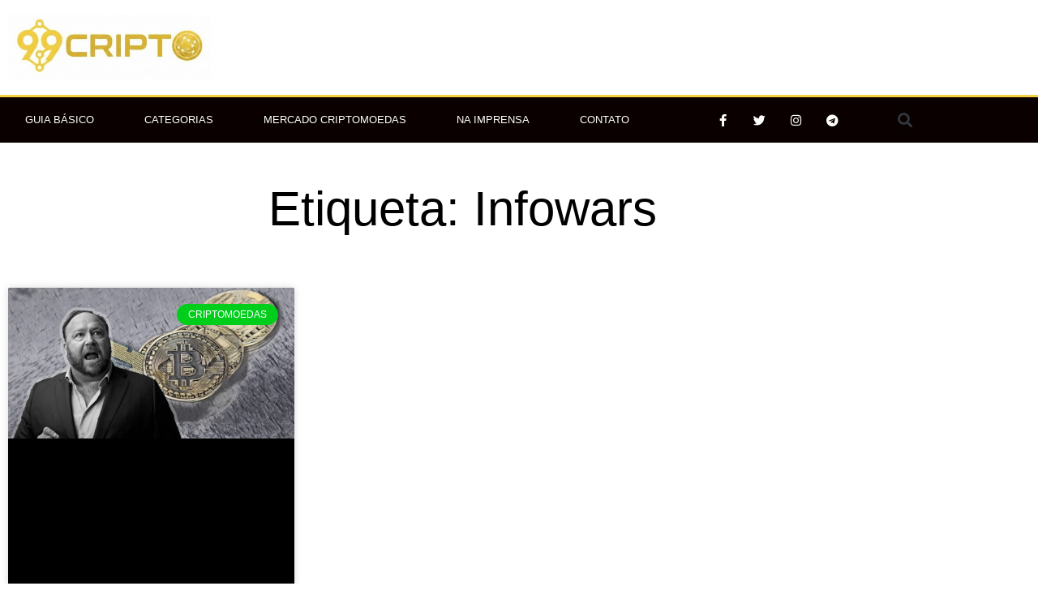

--- FILE ---
content_type: text/html; charset=UTF-8
request_url: https://99cripto.com.br/tags/infowars/
body_size: 15680
content:
<!DOCTYPE html><html lang="pt-BR"><head><script data-no-optimize="1" type="d6de86df0b6cdc6d940f3d69-text/javascript">var litespeed_docref=sessionStorage.getItem("litespeed_docref");litespeed_docref&&(Object.defineProperty(document,"referrer",{get:function(){return litespeed_docref}}),sessionStorage.removeItem("litespeed_docref"));</script> <meta charset="UTF-8"><meta name="viewport" content="width=device-width, initial-scale=1"><link rel="profile" href="https://gmpg.org/xfn/11"><meta name='robots' content='index, follow, max-image-preview:large, max-snippet:-1, max-video-preview:-1' /><title>Infowars - 99Cripto</title><link rel="canonical" href="https://99cripto.com.br/tags/infowars/" /><meta property="og:locale" content="pt_BR" /><meta property="og:type" content="article" /><meta property="og:title" content="Infowars - 99Cripto" /><meta property="og:url" content="https://99cripto.com.br/tags/infowars/" /><meta property="og:site_name" content="99Cripto" /><meta name="twitter:card" content="summary_large_image" /><meta name="twitter:site" content="@99cripto" /> <script type="application/ld+json" class="yoast-schema-graph">{"@context":"https://schema.org","@graph":[{"@type":"CollectionPage","@id":"https://99cripto.com.br/tags/infowars/","url":"https://99cripto.com.br/tags/infowars/","name":"Infowars - 99Cripto","isPartOf":{"@id":"https://99cripto.com.br/#website"},"primaryImageOfPage":{"@id":"https://99cripto.com.br/tags/infowars/#primaryimage"},"image":{"@id":"https://99cripto.com.br/tags/infowars/#primaryimage"},"thumbnailUrl":"https://99cripto.com.br/wp-content/uploads/2021/03/alex10k_tit.jpg","breadcrumb":{"@id":"https://99cripto.com.br/tags/infowars/#breadcrumb"},"inLanguage":"pt-BR"},{"@type":"ImageObject","inLanguage":"pt-BR","@id":"https://99cripto.com.br/tags/infowars/#primaryimage","url":"https://99cripto.com.br/wp-content/uploads/2021/03/alex10k_tit.jpg","contentUrl":"https://99cripto.com.br/wp-content/uploads/2021/03/alex10k_tit.jpg","width":1024,"height":538,"caption":"Fundador da Infowars diz que perdeu um laptop com 10.000 Bitcoins"},{"@type":"BreadcrumbList","@id":"https://99cripto.com.br/tags/infowars/#breadcrumb","itemListElement":[{"@type":"ListItem","position":1,"name":"Início","item":"https://99cripto.com.br/"},{"@type":"ListItem","position":2,"name":"Infowars"}]},{"@type":"WebSite","@id":"https://99cripto.com.br/#website","url":"https://99cripto.com.br/","name":"99Cripto","description":"Portal de Notícias sobre Bitcoin, Criptomoedas e Blockchain","publisher":{"@id":"https://99cripto.com.br/#organization"},"potentialAction":[{"@type":"SearchAction","target":{"@type":"EntryPoint","urlTemplate":"https://99cripto.com.br/?s={search_term_string}"},"query-input":{"@type":"PropertyValueSpecification","valueRequired":true,"valueName":"search_term_string"}}],"inLanguage":"pt-BR"},{"@type":"Organization","@id":"https://99cripto.com.br/#organization","name":"99 Cripto","url":"https://99cripto.com.br/","logo":{"@type":"ImageObject","inLanguage":"pt-BR","@id":"https://99cripto.com.br/#/schema/logo/image/","url":"https://99cripto.com.br/wp-content/uploads/2018/01/Logo-Horizontal.png","contentUrl":"https://99cripto.com.br/wp-content/uploads/2018/01/Logo-Horizontal.png","width":1250,"height":1250,"caption":"99 Cripto"},"image":{"@id":"https://99cripto.com.br/#/schema/logo/image/"},"sameAs":["https://fb.me/99cripto","https://x.com/99cripto","https://instagram.com/99cripto","https://www.linkedin.com/company/99cripto/"]}]}</script> <link rel='dns-prefetch' href='//fonts.googleapis.com' /><link rel="alternate" type="application/rss+xml" title="Feed para 99Cripto &raquo;" href="https://99cripto.com.br/feed/" /><link rel="alternate" type="application/rss+xml" title="Feed de comentários para 99Cripto &raquo;" href="https://99cripto.com.br/comments/feed/" /><link rel="alternate" type="application/rss+xml" title="Feed de tag para 99Cripto &raquo; Infowars" href="https://99cripto.com.br/tags/infowars/feed/" /><link data-optimized="2" rel="stylesheet" href="https://99cripto.com.br/wp-content/litespeed/css/95e511c683c02f31d2a40a4a1006454f.css?ver=c402f" /> <script type="litespeed/javascript" data-src="https://99cripto.com.br/wp-includes/js/jquery/jquery.min.js?ver=3.7.1" id="jquery-core-js"></script> <link rel="https://api.w.org/" href="https://99cripto.com.br/wp-json/" /><link rel="alternate" title="JSON" type="application/json" href="https://99cripto.com.br/wp-json/wp/v2/tags/8664" /><link rel="EditURI" type="application/rsd+xml" title="RSD" href="https://99cripto.com.br/xmlrpc.php?rsd" /><meta name="generator" content="WordPress 6.9" /><meta name="generator" content="Elementor 3.34.1; features: additional_custom_breakpoints; settings: css_print_method-external, google_font-enabled, font_display-auto"><meta name="abstract" content="Notícias sobre Bitcoin, Criptomoedas e Blockchain"><meta name="author" content="SSX Digital"><meta name="classification" content="Análises de Preços, Bitcoin, Bitcoin, Bitcoin Cash, Bitcoin Cash, Blockchain, Cardano, Criptomoedas, Cursos e Palestras, Dash, Dogecoin, Educação, EOS, Ethereum, Ethereum, Ethereum Classic, ICOs e Investimentos, Imprensa, Informação, Litecoin, Mineração, Monero, Notícias, Ripple, Ripple, Segurança, Série: As grandes Aplicações da Blockchain, Série: As Principais Criptomoedas, Série: Iniciando no Mundo das Criptomoedas, Séries, Tron, Verge, Waves"><meta name="google-site-verification" content="U9SowG2BGIwzZ_lCc93bDOe7GUe7UvsuF7-mH1Ot3mI" /><meta name="copyright" content="Copyright 99Cripto - All rights Reserved."><meta name="designer" content="tagDiv"><meta name="distribution" content="Global"><meta name="language" content="pt-BR"><meta name="publisher" content="99Cripto"><meta name="rating" content="General"><meta name="resource-type" content="Document"><meta name="revisit-after" content="3"><meta name="subject" content="Análises de Preços, Bitcoin, Bitcoin, Bitcoin Cash, Bitcoin Cash, Blockchain, Cardano, Criptomoedas, Cursos e Palestras, Dash, Dogecoin, Educação, EOS, Ethereum, Ethereum, Ethereum Classic, ICOs e Investimentos, Imprensa, Informação, Litecoin, Mineração, Monero, Notícias, Ripple, Ripple, Segurança, Série: As grandes Aplicações da Blockchain, Série: As Principais Criptomoedas, Série: Iniciando no Mundo das Criptomoedas, Séries, Tron, Verge, Waves"><meta name="robots" content="index,follow"><meta name="coinzilla" content="ed57cdc3e5d3381e1784f226ef41446d" />
 <script type="litespeed/javascript" data-src="https://www.googletagmanager.com/gtag/js?id=UA-113487665-1"></script> <script type="litespeed/javascript">window.dataLayer=window.dataLayer||[];function gtag(){dataLayer.push(arguments)}
gtag('js',new Date());gtag('config','UA-113487665-1')</script> <script data-ad-client="ca-pub-5456132497093968" type="litespeed/javascript" data-src="https://pagead2.googlesyndication.com/pagead/js/adsbygoogle.js"></script> <link rel="icon" href="https://99cripto.com.br/wp-content/uploads/2026/01/cropped-icon2026-32x32.png" sizes="32x32" /><link rel="icon" href="https://99cripto.com.br/wp-content/uploads/2026/01/cropped-icon2026-192x192.png" sizes="192x192" /><link rel="apple-touch-icon" href="https://99cripto.com.br/wp-content/uploads/2026/01/cropped-icon2026-180x180.png" /><meta name="msapplication-TileImage" content="https://99cripto.com.br/wp-content/uploads/2026/01/cropped-icon2026-270x270.png" /></head><body itemtype='https://schema.org/Blog' itemscope='itemscope' class="archive tag tag-infowars tag-8664 wp-custom-logo wp-embed-responsive wp-theme-astra wp-child-theme-astra-child ast-desktop ast-page-builder-template ast-no-sidebar astra-4.12.0 ast-header-custom-item-inside group-blog ast-inherit-site-logo-transparent elementor-page-10378 elementor-default elementor-template-full-width elementor-kit-10441"><div class="sevioads"
style="
position: fixed;
width: 300px;
top: 90px;
right: 15px;
z-index: 999999999;
height: 80px;"
data-zone="c5c1200f-0771-45a9-afcb-c51a8e6c213f"></div><a
class="skip-link screen-reader-text"
href="#content">
Ir para o conteúdo</a><div
class="hfeed site" id="page"><header data-elementor-type="header" data-elementor-id="10345" class="elementor elementor-10345 elementor-location-header" data-elementor-post-type="elementor_library"><section class="elementor-section elementor-top-section elementor-element elementor-element-d4cde83 elementor-section-content-middle elementor-section-boxed elementor-section-height-default elementor-section-height-default" data-id="d4cde83" data-element_type="section"><div class="elementor-container elementor-column-gap-default"><div class="elementor-column elementor-col-33 elementor-top-column elementor-element elementor-element-1ce139a" data-id="1ce139a" data-element_type="column"><div class="elementor-widget-wrap elementor-element-populated"><div class="elementor-element elementor-element-17de2f9 elementor-widget elementor-widget-theme-site-logo elementor-widget-image" data-id="17de2f9" data-element_type="widget" data-widget_type="theme-site-logo.default"><div class="elementor-widget-container">
<a href="https://99cripto.com.br">
<img data-lazyloaded="1" src="[data-uri]" fetchpriority="high" width="918" height="306" data-src="https://99cripto.com.br/wp-content/uploads/2026/01/cropped-logo2026.jpg" class="attachment-full size-full wp-image-36685" alt="" data-srcset="https://99cripto.com.br/wp-content/uploads/2026/01/cropped-logo2026.jpg 918w, https://99cripto.com.br/wp-content/uploads/2026/01/cropped-logo2026-300x100.jpg 300w, https://99cripto.com.br/wp-content/uploads/2026/01/cropped-logo2026-150x50.jpg 150w, https://99cripto.com.br/wp-content/uploads/2026/01/cropped-logo2026-768x256.jpg 768w" data-sizes="(max-width: 918px) 100vw, 918px" />				</a></div></div></div></div><div class="elementor-column elementor-col-66 elementor-top-column elementor-element elementor-element-c3095c1" data-id="c3095c1" data-element_type="column"><div class="elementor-widget-wrap elementor-element-populated"><div class="elementor-element elementor-element-fcb46c6 elementor-widget elementor-widget-html" data-id="fcb46c6" data-element_type="widget" data-widget_type="html.default"><div class="elementor-widget-container"><div id="wrapper-sevio-5b977872-1b91-4606-9607-12e5f4de7676" style="display: inline-block;"><div class="sevioads" data-zone="5b977872-1b91-4606-9607-12e5f4de7676"></div></div></div></div></div></div></div></section><nav class="elementor-section elementor-top-section elementor-element elementor-element-5fbc9c92 elementor-section-content-middle elementor-section-boxed elementor-section-height-default elementor-section-height-default" data-id="5fbc9c92" data-element_type="section" data-settings="{&quot;background_background&quot;:&quot;classic&quot;}"><div class="elementor-container elementor-column-gap-no"><div class="elementor-column elementor-col-33 elementor-top-column elementor-element elementor-element-7f54f2a1" data-id="7f54f2a1" data-element_type="column"><div class="elementor-widget-wrap elementor-element-populated"><div class="elementor-element elementor-element-16850755 elementor-nav-menu--stretch elementor-nav-menu--dropdown-tablet elementor-nav-menu__text-align-aside elementor-nav-menu--toggle elementor-nav-menu--burger elementor-widget elementor-widget-nav-menu" data-id="16850755" data-element_type="widget" data-settings="{&quot;full_width&quot;:&quot;stretch&quot;,&quot;submenu_icon&quot;:{&quot;value&quot;:&quot;&lt;i class=\&quot;fas fa-chevron-down\&quot; aria-hidden=\&quot;true\&quot;&gt;&lt;\/i&gt;&quot;,&quot;library&quot;:&quot;fa-solid&quot;},&quot;layout&quot;:&quot;horizontal&quot;,&quot;toggle&quot;:&quot;burger&quot;}" data-widget_type="nav-menu.default"><div class="elementor-widget-container"><nav aria-label="Menu" class="elementor-nav-menu--main elementor-nav-menu__container elementor-nav-menu--layout-horizontal e--pointer-background e--animation-fade"><ul id="menu-1-16850755" class="elementor-nav-menu"><li class="menu-item menu-item-type-custom menu-item-object-custom menu-item-has-children menu-item-355"><a aria-expanded="false" href="#" class="elementor-item elementor-item-anchor menu-link">Guia Básico</a><ul class="sub-menu elementor-nav-menu--dropdown"><li class="menu-item menu-item-type-post_type menu-item-object-post menu-item-has-children menu-item-2559"><a aria-expanded="false" href="https://99cripto.com.br/o-que-e-bitcoin/" class="elementor-sub-item menu-link">Bitcoin</a><ul class="sub-menu elementor-nav-menu--dropdown"><li class="menu-item menu-item-type-post_type menu-item-object-post menu-item-2572"><a href="https://99cripto.com.br/o-que-e-bitcoin/" class="elementor-sub-item menu-link">O que é Bitcoin?</a></li><li class="menu-item menu-item-type-custom menu-item-object-custom menu-item-14502"><a href="https://99cripto.com.br/como-comprar-bitcoins/" class="elementor-sub-item menu-link">Como Comprar Bitcoin</a></li><li class="menu-item menu-item-type-post_type menu-item-object-post menu-item-2610"><a href="https://99cripto.com.br/o-que-e-exchange/" class="elementor-sub-item menu-link">O que é Exchange?</a></li><li class="menu-item menu-item-type-post_type menu-item-object-post menu-item-2574"><a href="https://99cripto.com.br/o-que-e-wallet-o-que-e-carteira/" class="elementor-sub-item menu-link">O que é Wallet?</a></li><li class="menu-item menu-item-type-custom menu-item-object-custom menu-item-14202"><a href="https://99cripto.com.br/como-investir-em-bitcoins/" class="elementor-sub-item menu-link">Como Investir em Bitcoin</a></li><li class="menu-item menu-item-type-custom menu-item-object-custom menu-item-14672"><a href="https://99cripto.com.br/como-minerar-bitcoins/" class="elementor-sub-item menu-link">Como Minerar Bitcoins</a></li><li class="menu-item menu-item-type-post_type menu-item-object-post menu-item-2608"><a href="https://99cripto.com.br/o-que-e-arbitragem-de-bitcoin/" class="elementor-sub-item menu-link">O que é Arbitragem de Bitcoin?</a></li><li class="menu-item menu-item-type-post_type menu-item-object-post menu-item-2567"><a href="https://99cripto.com.br/o-que-e-bitcoin-cash-bch/" class="elementor-sub-item menu-link">O que é BITCOIN CASH (BCH)?</a></li><li class="menu-item menu-item-type-post_type menu-item-object-post menu-item-2609"><a href="https://99cripto.com.br/dicas-de-seguranca-para-acesso-as-exchanges/" class="elementor-sub-item menu-link">Dicas de segurança para acesso as Exchanges</a></li><li class="menu-item menu-item-type-post_type menu-item-object-post menu-item-2581"><a href="https://99cripto.com.br/senador-publica-artigo-sobre-o-futuro-do-bitcoin/" class="elementor-sub-item menu-link">Discussões políticas sobre o futuro do BITCOIN no Brasil</a></li><li class="menu-item menu-item-type-post_type menu-item-object-post menu-item-2578"><a href="https://99cripto.com.br/como-declarar-bitcoin-e-criptoativos-no-imposto-de-renda/" class="elementor-sub-item menu-link">Como declarar Bitcoin no Imposto de Renda?</a></li></ul></li><li class="menu-item menu-item-type-post_type menu-item-object-post menu-item-has-children menu-item-2557"><a aria-expanded="false" href="https://99cripto.com.br/o-que-e-altcoins/" class="elementor-sub-item menu-link">Criptomoedas</a><ul class="sub-menu elementor-nav-menu--dropdown"><li class="menu-item menu-item-type-post_type menu-item-object-post menu-item-2611"><a href="https://99cripto.com.br/o-que-e-criptomoeda/" class="elementor-sub-item menu-link">O que são Criptomoedas?</a></li><li class="menu-item menu-item-type-post_type menu-item-object-post menu-item-2570"><a href="https://99cripto.com.br/o-que-e-altcoins/" class="elementor-sub-item menu-link">O que é Altcoins?</a></li><li class="menu-item menu-item-type-post_type menu-item-object-post menu-item-2569"><a href="https://99cripto.com.br/o-que-e-ethereum-eth/" class="elementor-sub-item menu-link">O que é ETHEREUM (ETH)?</a></li><li class="menu-item menu-item-type-post_type menu-item-object-post menu-item-2565"><a href="https://99cripto.com.br/o-que-e-litecoin-ltc/" class="elementor-sub-item menu-link">O que é LITECOIN (LTC)?</a></li><li class="menu-item menu-item-type-post_type menu-item-object-post menu-item-2568"><a href="https://99cripto.com.br/o-que-e-ripple-xrp/" class="elementor-sub-item menu-link">O que é RIPPLE (XRP)?</a></li><li class="menu-item menu-item-type-post_type menu-item-object-post menu-item-2562"><a href="https://99cripto.com.br/o-que-e-monero-xmr/" class="elementor-sub-item menu-link">O que é MONERO (XMR)?</a></li><li class="menu-item menu-item-type-post_type menu-item-object-post menu-item-2563"><a href="https://99cripto.com.br/o-que-e-eos-eos/" class="elementor-sub-item menu-link">O que é EOS (EOS)?</a></li><li class="menu-item menu-item-type-post_type menu-item-object-post menu-item-2564"><a href="https://99cripto.com.br/o-que-e-nem-xem/" class="elementor-sub-item menu-link">O que é NEM (XEM)?</a></li><li class="menu-item menu-item-type-post_type menu-item-object-post menu-item-2566"><a href="https://99cripto.com.br/o-que-e-cardano-ada/" class="elementor-sub-item menu-link">O que é CARDANO (ADA)?</a></li><li class="menu-item menu-item-type-post_type menu-item-object-post menu-item-2607"><a href="https://99cripto.com.br/o-que-e-steem-steem/" class="elementor-sub-item menu-link">O que é Steem (STEEM)?</a></li><li class="menu-item menu-item-type-post_type menu-item-object-post menu-item-2580"><a href="https://99cripto.com.br/guia-pratico-de-como-abrir-uma-conta-na-binance/" class="elementor-sub-item menu-link">Guia prático de como abrir uma conta na BINANCE</a></li></ul></li><li class="menu-item menu-item-type-post_type menu-item-object-post menu-item-has-children menu-item-2558"><a aria-expanded="false" href="https://99cripto.com.br/o-que-e-mineracao/" class="elementor-sub-item menu-link">Mineração</a><ul class="sub-menu elementor-nav-menu--dropdown"><li class="menu-item menu-item-type-post_type menu-item-object-post menu-item-2571"><a href="https://99cripto.com.br/o-que-e-mineracao/" class="elementor-sub-item menu-link">O que é mineração?</a></li><li class="menu-item menu-item-type-custom menu-item-object-custom menu-item-14671"><a href="https://99cripto.com.br/como-minerar-bitcoins/" class="elementor-sub-item menu-link">Como Minerar Bitcoins</a></li><li class="menu-item menu-item-type-post_type menu-item-object-post menu-item-2576"><a href="https://99cripto.com.br/quanto-custa-para-minerar-um-unico-bitcoin-no-seu-pais/" class="elementor-sub-item menu-link">Qual o custo para minerar 1 BTC?</a></li><li class="menu-item menu-item-type-custom menu-item-object-custom menu-item-14711"><a href="https://99cripto.com.br/melhores-maquinas-para-minerar-bitcoins/" class="elementor-sub-item menu-link">Melhores Máquinas para Minerar Bitcoins</a></li><li class="menu-item menu-item-type-post_type menu-item-object-post menu-item-2577"><a href="https://99cripto.com.br/antminer-x3-a-asic-que-tem-a-potencia-de-319-rx-580/" class="elementor-sub-item menu-link">Placas de Mineração</a></li></ul></li><li class="menu-item menu-item-type-post_type menu-item-object-post menu-item-has-children menu-item-2582"><a aria-expanded="false" href="https://99cripto.com.br/o-que-e-blockchain/" class="elementor-sub-item menu-link">Blockchain</a><ul class="sub-menu elementor-nav-menu--dropdown"><li class="menu-item menu-item-type-custom menu-item-object-custom menu-item-11464"><a href="https://99cripto.com.br/explicando-blockchain-com-desenhos/" class="elementor-sub-item menu-link">O que é Blockchain?</a></li><li class="menu-item menu-item-type-taxonomy menu-item-object-category menu-item-2993"><a href="https://99cripto.com.br/categoria/series/serie-as-grandes-aplicacoes-da-blockchain/" class="elementor-sub-item menu-link">Série: As grandes Aplicações da Blockchain</a></li><li class="menu-item menu-item-type-post_type menu-item-object-post menu-item-2585"><a href="https://99cripto.com.br/o-poder-da-blockchain-3-o-potencial-da-inovacao/" class="elementor-sub-item menu-link">O Poder da Blockchain #1: O potencial da inovação</a></li><li class="menu-item menu-item-type-post_type menu-item-object-post menu-item-2584"><a href="https://99cripto.com.br/o-poder-da-blockchain-4-transformando-o-setor-da-saude/" class="elementor-sub-item menu-link">O Poder da Blockchain #4: Transformando o setor da Saúde</a></li><li class="menu-item menu-item-type-post_type menu-item-object-post menu-item-2586"><a href="https://99cripto.com.br/mercado-de-marketing-e-publicidade-cresce-com-ajuda-da-blockchain/" class="elementor-sub-item menu-link">O Poder da Blockchain #3: Mercado de Marketing e Publicidade</a></li><li class="menu-item menu-item-type-post_type menu-item-object-post menu-item-2587"><a href="https://99cripto.com.br/blockchain-promete-abalar-o-setor-imobiliario/" class="elementor-sub-item menu-link">O Poder da Blockchain #4: Setor Imobiliário</a></li><li class="menu-item menu-item-type-post_type menu-item-object-post menu-item-2588"><a href="https://99cripto.com.br/nova-conquista-para-a-blockchain-primeiro-emprestimo-de-titulos-entre-bancos-realizado-com-sucesso/" class="elementor-sub-item menu-link">O Poder da Blockchain #5: Empréstimo de títulos entre Bancos</a></li><li class="menu-item menu-item-type-post_type menu-item-object-post menu-item-2589"><a href="https://99cripto.com.br/identificacao-privacidade-baseada-no-blockchain/" class="elementor-sub-item menu-link">O Poder da Blockchain #6: Identificação e Privacidade</a></li><li class="menu-item menu-item-type-post_type menu-item-object-post menu-item-2590"><a href="https://99cripto.com.br/google-esta-apostando-alto-na-blockchain-e-ja-e-um-dos-principais-usuarios-da-tecnologia/" class="elementor-sub-item menu-link">O Poder da Blockchain #7: Google já é um dos principais usuários da tecnologia</a></li><li class="menu-item menu-item-type-post_type menu-item-object-post menu-item-2591"><a href="https://99cripto.com.br/reino-unido-usa-blockchain-em-comercio-de-energia-solar/" class="elementor-sub-item menu-link">O Poder da Blockchain #8: Comércio de Energia Solar</a></li></ul></li><li class="menu-item menu-item-type-post_type menu-item-object-post menu-item-has-children menu-item-2560"><a aria-expanded="false" href="https://99cripto.com.br/o-que-e-ico-oferta-inicial-de-moedas/" class="elementor-sub-item menu-link">ICO</a><ul class="sub-menu elementor-nav-menu--dropdown"><li class="menu-item menu-item-type-post_type menu-item-object-post menu-item-2575"><a href="https://99cripto.com.br/o-que-e-ico-oferta-inicial-de-moedas/" class="elementor-sub-item menu-link">O que é ICO?</a></li><li class="menu-item menu-item-type-post_type menu-item-object-post menu-item-2579"><a href="https://99cripto.com.br/cvm-publica-nota-de-esclarecimento-sobre-sua-posicao-a-respeito-das-icos-no-brasil/" class="elementor-sub-item menu-link">Posição da CVM a respeito das ICOs no Brasil</a></li></ul></li><li class="menu-item menu-item-type-taxonomy menu-item-object-category menu-item-2556"><a href="https://99cripto.com.br/categoria/educacao/" class="elementor-sub-item menu-link">Educação</a></li><li class="menu-item menu-item-type-post_type menu-item-object-page menu-item-195"><a href="https://99cripto.com.br/duvidas/" class="elementor-sub-item menu-link">Dúvidas</a></li><li class="menu-item menu-item-type-post_type menu-item-object-page menu-item-354"><a href="https://99cripto.com.br/glossario/" class="elementor-sub-item menu-link">Glossário</a></li><li class="menu-item menu-item-type-post_type menu-item-object-page menu-item-570"><a href="https://99cripto.com.br/blacklist/" class="elementor-sub-item menu-link">Blacklist das Criptomoedas</a></li></ul></li><li class="menu-item menu-item-type-custom menu-item-object-custom menu-item-has-children menu-item-353"><a aria-expanded="false" href="#" class="elementor-item elementor-item-anchor menu-link">Categorias</a><ul class="sub-menu elementor-nav-menu--dropdown"><li class="menu-item menu-item-type-taxonomy menu-item-object-category menu-item-10"><a href="https://99cripto.com.br/categoria/blockchain/" class="elementor-sub-item menu-link">Blockchain</a></li><li class="menu-item menu-item-type-taxonomy menu-item-object-category menu-item-12"><a href="https://99cripto.com.br/categoria/criptomoedas/" class="elementor-sub-item menu-link">Criptomoedas</a></li><li class="menu-item menu-item-type-taxonomy menu-item-object-category menu-item-1217"><a href="https://99cripto.com.br/categoria/mining/" class="elementor-sub-item menu-link">Mineração</a></li><li class="menu-item menu-item-type-taxonomy menu-item-object-category menu-item-13"><a href="https://99cripto.com.br/categoria/noticias/" class="elementor-sub-item menu-link">Notícias</a></li><li class="menu-item menu-item-type-taxonomy menu-item-object-category menu-item-1262"><a href="https://99cripto.com.br/categoria/icos-e-investimentos/" class="elementor-sub-item menu-link">ICOs e Investimentos</a></li><li class="menu-item menu-item-type-taxonomy menu-item-object-category menu-item-14"><a href="https://99cripto.com.br/categoria/seguranca/" class="elementor-sub-item menu-link">Segurança</a></li></ul></li><li class="menu-item menu-item-type-custom menu-item-object-custom menu-item-has-children menu-item-381"><a aria-expanded="false" href="#" class="elementor-item elementor-item-anchor menu-link">Mercado Criptomoedas</a><ul class="sub-menu elementor-nav-menu--dropdown"><li class="menu-item menu-item-type-taxonomy menu-item-object-category menu-item-2991"><a href="https://99cripto.com.br/categoria/series/serie-as-principais-criptomoedas/" class="elementor-sub-item menu-link">Série: As Principais Criptomoedas</a></li><li class="menu-item menu-item-type-taxonomy menu-item-object-category menu-item-2992"><a href="https://99cripto.com.br/categoria/series/serie-iniciando-com-o-bitcoin-e-as-criptomoedas/" class="elementor-sub-item menu-link">Série: Iniciando no Mundo das Criptomoedas</a></li><li class="menu-item menu-item-type-post_type menu-item-object-page menu-item-382"><a href="https://99cripto.com.br/analises-e-recomendacoes/" class="elementor-sub-item menu-link">Análises e Recomendações</a></li><li class="menu-item menu-item-type-post_type menu-item-object-page menu-item-383"><a href="https://99cripto.com.br/performance-btc/" class="elementor-sub-item menu-link">Performance Criptomoedas</a></li><li class="menu-item menu-item-type-post_type menu-item-object-page menu-item-656"><a href="https://99cripto.com.br/ranking-criptomoedas/" class="elementor-sub-item menu-link">Ranking Criptomoedas</a></li><li class="menu-item menu-item-type-post_type menu-item-object-page menu-item-384"><a href="https://99cripto.com.br/grafico-btc-us/" class="elementor-sub-item menu-link">Gráfico BTC US$</a></li><li class="menu-item menu-item-type-post_type menu-item-object-page menu-item-385"><a href="https://99cripto.com.br/grafico-btc-r/" class="elementor-sub-item menu-link">Gráfico BTC R$</a></li></ul></li><li class="menu-item menu-item-type-custom menu-item-object-custom menu-item-3292"><a href="https://99cripto.com.br/categoria/imprensa/" class="elementor-item menu-link">Na Imprensa</a></li><li class="menu-item menu-item-type-post_type menu-item-object-page menu-item-366"><a href="https://99cripto.com.br/fale-conosco/" class="elementor-item menu-link">Contato</a></li></ul></nav><div class="elementor-menu-toggle" role="button" tabindex="0" aria-label="Alternar menu" aria-expanded="false">
<i aria-hidden="true" role="presentation" class="elementor-menu-toggle__icon--open eicon-menu-bar"></i><i aria-hidden="true" role="presentation" class="elementor-menu-toggle__icon--close eicon-close"></i></div><nav class="elementor-nav-menu--dropdown elementor-nav-menu__container" aria-hidden="true"><ul id="menu-2-16850755" class="elementor-nav-menu"><li class="menu-item menu-item-type-custom menu-item-object-custom menu-item-has-children menu-item-355"><a aria-expanded="false" href="#" class="elementor-item elementor-item-anchor menu-link" tabindex="-1">Guia Básico</a><ul class="sub-menu elementor-nav-menu--dropdown"><li class="menu-item menu-item-type-post_type menu-item-object-post menu-item-has-children menu-item-2559"><a aria-expanded="false" href="https://99cripto.com.br/o-que-e-bitcoin/" class="elementor-sub-item menu-link" tabindex="-1">Bitcoin</a><ul class="sub-menu elementor-nav-menu--dropdown"><li class="menu-item menu-item-type-post_type menu-item-object-post menu-item-2572"><a href="https://99cripto.com.br/o-que-e-bitcoin/" class="elementor-sub-item menu-link" tabindex="-1">O que é Bitcoin?</a></li><li class="menu-item menu-item-type-custom menu-item-object-custom menu-item-14502"><a href="https://99cripto.com.br/como-comprar-bitcoins/" class="elementor-sub-item menu-link" tabindex="-1">Como Comprar Bitcoin</a></li><li class="menu-item menu-item-type-post_type menu-item-object-post menu-item-2610"><a href="https://99cripto.com.br/o-que-e-exchange/" class="elementor-sub-item menu-link" tabindex="-1">O que é Exchange?</a></li><li class="menu-item menu-item-type-post_type menu-item-object-post menu-item-2574"><a href="https://99cripto.com.br/o-que-e-wallet-o-que-e-carteira/" class="elementor-sub-item menu-link" tabindex="-1">O que é Wallet?</a></li><li class="menu-item menu-item-type-custom menu-item-object-custom menu-item-14202"><a href="https://99cripto.com.br/como-investir-em-bitcoins/" class="elementor-sub-item menu-link" tabindex="-1">Como Investir em Bitcoin</a></li><li class="menu-item menu-item-type-custom menu-item-object-custom menu-item-14672"><a href="https://99cripto.com.br/como-minerar-bitcoins/" class="elementor-sub-item menu-link" tabindex="-1">Como Minerar Bitcoins</a></li><li class="menu-item menu-item-type-post_type menu-item-object-post menu-item-2608"><a href="https://99cripto.com.br/o-que-e-arbitragem-de-bitcoin/" class="elementor-sub-item menu-link" tabindex="-1">O que é Arbitragem de Bitcoin?</a></li><li class="menu-item menu-item-type-post_type menu-item-object-post menu-item-2567"><a href="https://99cripto.com.br/o-que-e-bitcoin-cash-bch/" class="elementor-sub-item menu-link" tabindex="-1">O que é BITCOIN CASH (BCH)?</a></li><li class="menu-item menu-item-type-post_type menu-item-object-post menu-item-2609"><a href="https://99cripto.com.br/dicas-de-seguranca-para-acesso-as-exchanges/" class="elementor-sub-item menu-link" tabindex="-1">Dicas de segurança para acesso as Exchanges</a></li><li class="menu-item menu-item-type-post_type menu-item-object-post menu-item-2581"><a href="https://99cripto.com.br/senador-publica-artigo-sobre-o-futuro-do-bitcoin/" class="elementor-sub-item menu-link" tabindex="-1">Discussões políticas sobre o futuro do BITCOIN no Brasil</a></li><li class="menu-item menu-item-type-post_type menu-item-object-post menu-item-2578"><a href="https://99cripto.com.br/como-declarar-bitcoin-e-criptoativos-no-imposto-de-renda/" class="elementor-sub-item menu-link" tabindex="-1">Como declarar Bitcoin no Imposto de Renda?</a></li></ul></li><li class="menu-item menu-item-type-post_type menu-item-object-post menu-item-has-children menu-item-2557"><a aria-expanded="false" href="https://99cripto.com.br/o-que-e-altcoins/" class="elementor-sub-item menu-link" tabindex="-1">Criptomoedas</a><ul class="sub-menu elementor-nav-menu--dropdown"><li class="menu-item menu-item-type-post_type menu-item-object-post menu-item-2611"><a href="https://99cripto.com.br/o-que-e-criptomoeda/" class="elementor-sub-item menu-link" tabindex="-1">O que são Criptomoedas?</a></li><li class="menu-item menu-item-type-post_type menu-item-object-post menu-item-2570"><a href="https://99cripto.com.br/o-que-e-altcoins/" class="elementor-sub-item menu-link" tabindex="-1">O que é Altcoins?</a></li><li class="menu-item menu-item-type-post_type menu-item-object-post menu-item-2569"><a href="https://99cripto.com.br/o-que-e-ethereum-eth/" class="elementor-sub-item menu-link" tabindex="-1">O que é ETHEREUM (ETH)?</a></li><li class="menu-item menu-item-type-post_type menu-item-object-post menu-item-2565"><a href="https://99cripto.com.br/o-que-e-litecoin-ltc/" class="elementor-sub-item menu-link" tabindex="-1">O que é LITECOIN (LTC)?</a></li><li class="menu-item menu-item-type-post_type menu-item-object-post menu-item-2568"><a href="https://99cripto.com.br/o-que-e-ripple-xrp/" class="elementor-sub-item menu-link" tabindex="-1">O que é RIPPLE (XRP)?</a></li><li class="menu-item menu-item-type-post_type menu-item-object-post menu-item-2562"><a href="https://99cripto.com.br/o-que-e-monero-xmr/" class="elementor-sub-item menu-link" tabindex="-1">O que é MONERO (XMR)?</a></li><li class="menu-item menu-item-type-post_type menu-item-object-post menu-item-2563"><a href="https://99cripto.com.br/o-que-e-eos-eos/" class="elementor-sub-item menu-link" tabindex="-1">O que é EOS (EOS)?</a></li><li class="menu-item menu-item-type-post_type menu-item-object-post menu-item-2564"><a href="https://99cripto.com.br/o-que-e-nem-xem/" class="elementor-sub-item menu-link" tabindex="-1">O que é NEM (XEM)?</a></li><li class="menu-item menu-item-type-post_type menu-item-object-post menu-item-2566"><a href="https://99cripto.com.br/o-que-e-cardano-ada/" class="elementor-sub-item menu-link" tabindex="-1">O que é CARDANO (ADA)?</a></li><li class="menu-item menu-item-type-post_type menu-item-object-post menu-item-2607"><a href="https://99cripto.com.br/o-que-e-steem-steem/" class="elementor-sub-item menu-link" tabindex="-1">O que é Steem (STEEM)?</a></li><li class="menu-item menu-item-type-post_type menu-item-object-post menu-item-2580"><a href="https://99cripto.com.br/guia-pratico-de-como-abrir-uma-conta-na-binance/" class="elementor-sub-item menu-link" tabindex="-1">Guia prático de como abrir uma conta na BINANCE</a></li></ul></li><li class="menu-item menu-item-type-post_type menu-item-object-post menu-item-has-children menu-item-2558"><a aria-expanded="false" href="https://99cripto.com.br/o-que-e-mineracao/" class="elementor-sub-item menu-link" tabindex="-1">Mineração</a><ul class="sub-menu elementor-nav-menu--dropdown"><li class="menu-item menu-item-type-post_type menu-item-object-post menu-item-2571"><a href="https://99cripto.com.br/o-que-e-mineracao/" class="elementor-sub-item menu-link" tabindex="-1">O que é mineração?</a></li><li class="menu-item menu-item-type-custom menu-item-object-custom menu-item-14671"><a href="https://99cripto.com.br/como-minerar-bitcoins/" class="elementor-sub-item menu-link" tabindex="-1">Como Minerar Bitcoins</a></li><li class="menu-item menu-item-type-post_type menu-item-object-post menu-item-2576"><a href="https://99cripto.com.br/quanto-custa-para-minerar-um-unico-bitcoin-no-seu-pais/" class="elementor-sub-item menu-link" tabindex="-1">Qual o custo para minerar 1 BTC?</a></li><li class="menu-item menu-item-type-custom menu-item-object-custom menu-item-14711"><a href="https://99cripto.com.br/melhores-maquinas-para-minerar-bitcoins/" class="elementor-sub-item menu-link" tabindex="-1">Melhores Máquinas para Minerar Bitcoins</a></li><li class="menu-item menu-item-type-post_type menu-item-object-post menu-item-2577"><a href="https://99cripto.com.br/antminer-x3-a-asic-que-tem-a-potencia-de-319-rx-580/" class="elementor-sub-item menu-link" tabindex="-1">Placas de Mineração</a></li></ul></li><li class="menu-item menu-item-type-post_type menu-item-object-post menu-item-has-children menu-item-2582"><a aria-expanded="false" href="https://99cripto.com.br/o-que-e-blockchain/" class="elementor-sub-item menu-link" tabindex="-1">Blockchain</a><ul class="sub-menu elementor-nav-menu--dropdown"><li class="menu-item menu-item-type-custom menu-item-object-custom menu-item-11464"><a href="https://99cripto.com.br/explicando-blockchain-com-desenhos/" class="elementor-sub-item menu-link" tabindex="-1">O que é Blockchain?</a></li><li class="menu-item menu-item-type-taxonomy menu-item-object-category menu-item-2993"><a href="https://99cripto.com.br/categoria/series/serie-as-grandes-aplicacoes-da-blockchain/" class="elementor-sub-item menu-link" tabindex="-1">Série: As grandes Aplicações da Blockchain</a></li><li class="menu-item menu-item-type-post_type menu-item-object-post menu-item-2585"><a href="https://99cripto.com.br/o-poder-da-blockchain-3-o-potencial-da-inovacao/" class="elementor-sub-item menu-link" tabindex="-1">O Poder da Blockchain #1: O potencial da inovação</a></li><li class="menu-item menu-item-type-post_type menu-item-object-post menu-item-2584"><a href="https://99cripto.com.br/o-poder-da-blockchain-4-transformando-o-setor-da-saude/" class="elementor-sub-item menu-link" tabindex="-1">O Poder da Blockchain #4: Transformando o setor da Saúde</a></li><li class="menu-item menu-item-type-post_type menu-item-object-post menu-item-2586"><a href="https://99cripto.com.br/mercado-de-marketing-e-publicidade-cresce-com-ajuda-da-blockchain/" class="elementor-sub-item menu-link" tabindex="-1">O Poder da Blockchain #3: Mercado de Marketing e Publicidade</a></li><li class="menu-item menu-item-type-post_type menu-item-object-post menu-item-2587"><a href="https://99cripto.com.br/blockchain-promete-abalar-o-setor-imobiliario/" class="elementor-sub-item menu-link" tabindex="-1">O Poder da Blockchain #4: Setor Imobiliário</a></li><li class="menu-item menu-item-type-post_type menu-item-object-post menu-item-2588"><a href="https://99cripto.com.br/nova-conquista-para-a-blockchain-primeiro-emprestimo-de-titulos-entre-bancos-realizado-com-sucesso/" class="elementor-sub-item menu-link" tabindex="-1">O Poder da Blockchain #5: Empréstimo de títulos entre Bancos</a></li><li class="menu-item menu-item-type-post_type menu-item-object-post menu-item-2589"><a href="https://99cripto.com.br/identificacao-privacidade-baseada-no-blockchain/" class="elementor-sub-item menu-link" tabindex="-1">O Poder da Blockchain #6: Identificação e Privacidade</a></li><li class="menu-item menu-item-type-post_type menu-item-object-post menu-item-2590"><a href="https://99cripto.com.br/google-esta-apostando-alto-na-blockchain-e-ja-e-um-dos-principais-usuarios-da-tecnologia/" class="elementor-sub-item menu-link" tabindex="-1">O Poder da Blockchain #7: Google já é um dos principais usuários da tecnologia</a></li><li class="menu-item menu-item-type-post_type menu-item-object-post menu-item-2591"><a href="https://99cripto.com.br/reino-unido-usa-blockchain-em-comercio-de-energia-solar/" class="elementor-sub-item menu-link" tabindex="-1">O Poder da Blockchain #8: Comércio de Energia Solar</a></li></ul></li><li class="menu-item menu-item-type-post_type menu-item-object-post menu-item-has-children menu-item-2560"><a aria-expanded="false" href="https://99cripto.com.br/o-que-e-ico-oferta-inicial-de-moedas/" class="elementor-sub-item menu-link" tabindex="-1">ICO</a><ul class="sub-menu elementor-nav-menu--dropdown"><li class="menu-item menu-item-type-post_type menu-item-object-post menu-item-2575"><a href="https://99cripto.com.br/o-que-e-ico-oferta-inicial-de-moedas/" class="elementor-sub-item menu-link" tabindex="-1">O que é ICO?</a></li><li class="menu-item menu-item-type-post_type menu-item-object-post menu-item-2579"><a href="https://99cripto.com.br/cvm-publica-nota-de-esclarecimento-sobre-sua-posicao-a-respeito-das-icos-no-brasil/" class="elementor-sub-item menu-link" tabindex="-1">Posição da CVM a respeito das ICOs no Brasil</a></li></ul></li><li class="menu-item menu-item-type-taxonomy menu-item-object-category menu-item-2556"><a href="https://99cripto.com.br/categoria/educacao/" class="elementor-sub-item menu-link" tabindex="-1">Educação</a></li><li class="menu-item menu-item-type-post_type menu-item-object-page menu-item-195"><a href="https://99cripto.com.br/duvidas/" class="elementor-sub-item menu-link" tabindex="-1">Dúvidas</a></li><li class="menu-item menu-item-type-post_type menu-item-object-page menu-item-354"><a href="https://99cripto.com.br/glossario/" class="elementor-sub-item menu-link" tabindex="-1">Glossário</a></li><li class="menu-item menu-item-type-post_type menu-item-object-page menu-item-570"><a href="https://99cripto.com.br/blacklist/" class="elementor-sub-item menu-link" tabindex="-1">Blacklist das Criptomoedas</a></li></ul></li><li class="menu-item menu-item-type-custom menu-item-object-custom menu-item-has-children menu-item-353"><a aria-expanded="false" href="#" class="elementor-item elementor-item-anchor menu-link" tabindex="-1">Categorias</a><ul class="sub-menu elementor-nav-menu--dropdown"><li class="menu-item menu-item-type-taxonomy menu-item-object-category menu-item-10"><a href="https://99cripto.com.br/categoria/blockchain/" class="elementor-sub-item menu-link" tabindex="-1">Blockchain</a></li><li class="menu-item menu-item-type-taxonomy menu-item-object-category menu-item-12"><a href="https://99cripto.com.br/categoria/criptomoedas/" class="elementor-sub-item menu-link" tabindex="-1">Criptomoedas</a></li><li class="menu-item menu-item-type-taxonomy menu-item-object-category menu-item-1217"><a href="https://99cripto.com.br/categoria/mining/" class="elementor-sub-item menu-link" tabindex="-1">Mineração</a></li><li class="menu-item menu-item-type-taxonomy menu-item-object-category menu-item-13"><a href="https://99cripto.com.br/categoria/noticias/" class="elementor-sub-item menu-link" tabindex="-1">Notícias</a></li><li class="menu-item menu-item-type-taxonomy menu-item-object-category menu-item-1262"><a href="https://99cripto.com.br/categoria/icos-e-investimentos/" class="elementor-sub-item menu-link" tabindex="-1">ICOs e Investimentos</a></li><li class="menu-item menu-item-type-taxonomy menu-item-object-category menu-item-14"><a href="https://99cripto.com.br/categoria/seguranca/" class="elementor-sub-item menu-link" tabindex="-1">Segurança</a></li></ul></li><li class="menu-item menu-item-type-custom menu-item-object-custom menu-item-has-children menu-item-381"><a aria-expanded="false" href="#" class="elementor-item elementor-item-anchor menu-link" tabindex="-1">Mercado Criptomoedas</a><ul class="sub-menu elementor-nav-menu--dropdown"><li class="menu-item menu-item-type-taxonomy menu-item-object-category menu-item-2991"><a href="https://99cripto.com.br/categoria/series/serie-as-principais-criptomoedas/" class="elementor-sub-item menu-link" tabindex="-1">Série: As Principais Criptomoedas</a></li><li class="menu-item menu-item-type-taxonomy menu-item-object-category menu-item-2992"><a href="https://99cripto.com.br/categoria/series/serie-iniciando-com-o-bitcoin-e-as-criptomoedas/" class="elementor-sub-item menu-link" tabindex="-1">Série: Iniciando no Mundo das Criptomoedas</a></li><li class="menu-item menu-item-type-post_type menu-item-object-page menu-item-382"><a href="https://99cripto.com.br/analises-e-recomendacoes/" class="elementor-sub-item menu-link" tabindex="-1">Análises e Recomendações</a></li><li class="menu-item menu-item-type-post_type menu-item-object-page menu-item-383"><a href="https://99cripto.com.br/performance-btc/" class="elementor-sub-item menu-link" tabindex="-1">Performance Criptomoedas</a></li><li class="menu-item menu-item-type-post_type menu-item-object-page menu-item-656"><a href="https://99cripto.com.br/ranking-criptomoedas/" class="elementor-sub-item menu-link" tabindex="-1">Ranking Criptomoedas</a></li><li class="menu-item menu-item-type-post_type menu-item-object-page menu-item-384"><a href="https://99cripto.com.br/grafico-btc-us/" class="elementor-sub-item menu-link" tabindex="-1">Gráfico BTC US$</a></li><li class="menu-item menu-item-type-post_type menu-item-object-page menu-item-385"><a href="https://99cripto.com.br/grafico-btc-r/" class="elementor-sub-item menu-link" tabindex="-1">Gráfico BTC R$</a></li></ul></li><li class="menu-item menu-item-type-custom menu-item-object-custom menu-item-3292"><a href="https://99cripto.com.br/categoria/imprensa/" class="elementor-item menu-link" tabindex="-1">Na Imprensa</a></li><li class="menu-item menu-item-type-post_type menu-item-object-page menu-item-366"><a href="https://99cripto.com.br/fale-conosco/" class="elementor-item menu-link" tabindex="-1">Contato</a></li></ul></nav></div></div></div></div><div class="elementor-column elementor-col-33 elementor-top-column elementor-element elementor-element-77217a14" data-id="77217a14" data-element_type="column"><div class="elementor-widget-wrap elementor-element-populated"><div class="elementor-element elementor-element-5ec2346d e-grid-align-right elementor-shape-rounded elementor-grid-0 elementor-widget elementor-widget-social-icons" data-id="5ec2346d" data-element_type="widget" data-widget_type="social-icons.default"><div class="elementor-widget-container"><div class="elementor-social-icons-wrapper elementor-grid" role="list">
<span class="elementor-grid-item" role="listitem">
<a class="elementor-icon elementor-social-icon elementor-social-icon-facebook-f elementor-animation-grow elementor-repeater-item-320e991" href="https://facebook.com/99cripto" target="_blank">
<span class="elementor-screen-only">Facebook-f</span>
<i aria-hidden="true" class="fab fa-facebook-f"></i>					</a>
</span>
<span class="elementor-grid-item" role="listitem">
<a class="elementor-icon elementor-social-icon elementor-social-icon-twitter elementor-animation-grow elementor-repeater-item-1491259" target="_blank">
<span class="elementor-screen-only">Twitter</span>
<i aria-hidden="true" class="fab fa-twitter"></i>					</a>
</span>
<span class="elementor-grid-item" role="listitem">
<a class="elementor-icon elementor-social-icon elementor-social-icon-instagram elementor-animation-grow elementor-repeater-item-8206083" href="https://instagram.com/99cripto" target="_blank">
<span class="elementor-screen-only">Instagram</span>
<i aria-hidden="true" class="fab fa-instagram"></i>					</a>
</span>
<span class="elementor-grid-item" role="listitem">
<a class="elementor-icon elementor-social-icon elementor-social-icon-telegram elementor-animation-grow elementor-repeater-item-dccfaf9" href="https://t.me/cripto99" target="_blank">
<span class="elementor-screen-only">Telegram</span>
<i aria-hidden="true" class="fab fa-telegram"></i>					</a>
</span></div></div></div></div></div><div class="elementor-column elementor-col-33 elementor-top-column elementor-element elementor-element-820ba9c" data-id="820ba9c" data-element_type="column"><div class="elementor-widget-wrap elementor-element-populated"><div class="elementor-element elementor-element-a343682 elementor-search-form--skin-full_screen elementor-widget elementor-widget-search-form" data-id="a343682" data-element_type="widget" data-settings="{&quot;skin&quot;:&quot;full_screen&quot;}" data-widget_type="search-form.default"><div class="elementor-widget-container">
<search role="search"><form class="elementor-search-form" action="https://99cripto.com.br" method="get"><div class="elementor-search-form__toggle" role="button" tabindex="0" aria-label="Pesquisar">
<i aria-hidden="true" class="fas fa-search"></i></div><div class="elementor-search-form__container">
<label class="elementor-screen-only" for="elementor-search-form-a343682">Pesquisar</label>
<input id="elementor-search-form-a343682" placeholder="Pesquisar..." class="elementor-search-form__input" type="search" name="s" value=""><div class="dialog-lightbox-close-button dialog-close-button" role="button" tabindex="0" aria-label="Feche esta caixa de pesquisa.">
<i aria-hidden="true" class="eicon-close"></i></div></div></form>
</search></div></div></div></div></div></nav><section class="elementor-section elementor-top-section elementor-element elementor-element-192af509 elementor-section-stretched elementor-section-full_width elementor-section-height-default elementor-section-height-default" data-id="192af509" data-element_type="section" data-settings="{&quot;stretch_section&quot;:&quot;section-stretched&quot;}"><div class="elementor-container elementor-column-gap-default"><div class="elementor-column elementor-col-100 elementor-top-column elementor-element elementor-element-1792d477" data-id="1792d477" data-element_type="column"><div class="elementor-widget-wrap elementor-element-populated"><div class="elementor-element elementor-element-547424dd elementor-widget elementor-widget-shortcode" data-id="547424dd" data-element_type="widget" data-widget_type="shortcode.default"><div class="elementor-widget-container"><div class="elementor-shortcode"><div style="display:none" class="ccpw-container ccpw-ticker-cont "><div class="tickercontainer" style="height: auto; overflow: hidden;"><ul data-tickerspeed="35000" id="ccpw-ticker-widget-10361"><li id="bitcoin"><div class="coin-container"><span class="ccpw_icon"><img data-lazyloaded="1" src="[data-uri]" id="bitcoin" alt="bitcoin" data-src="https://99cripto.com.br/wp-content/plugins/cryptocurrency-price-ticker-widget/assets/coin-logos/bitcoin.svg" width="32"></span><span class="name">Bitcoin(BTC)</span><span class="price">R&#36;511,877.39</span><span class="changes up"><i class="dashicons dashicons-arrow-up" aria-hidden="true"></i>0.04%</span></div></li><li id="ethereum"><div class="coin-container"><span class="ccpw_icon"><img data-lazyloaded="1" src="[data-uri]" id="ethereum" alt="ethereum" data-src="https://99cripto.com.br/wp-content/plugins/cryptocurrency-price-ticker-widget/assets/coin-logos/ethereum.svg" width="32"></span><span class="name">Ethereum(ETH)</span><span class="price">R&#36;17,674.15</span><span class="changes up"><i class="dashicons dashicons-arrow-up" aria-hidden="true"></i>0.13%</span></div></li><li id="tether"><div class="coin-container"><span class="ccpw_icon"><img data-lazyloaded="1" src="[data-uri]" id="tether" alt="tether" data-src="https://99cripto.com.br/wp-content/plugins/cryptocurrency-price-ticker-widget/assets/coin-logos/tether.svg" width="32"></span><span class="name">Tether USDt(USDT)</span><span class="price">R&#36;5.37</span><span class="changes up"><i class="dashicons dashicons-arrow-up" aria-hidden="true"></i>0.01%</span></div></li><li id="binancecoin"><div class="coin-container"><span class="ccpw_icon"><img data-lazyloaded="1" src="[data-uri]" id="binancecoin" alt="binancecoin" data-src="https://99cripto.com.br/wp-content/plugins/cryptocurrency-price-ticker-widget/assets/coin-logos/binancecoin.svg" width="32"></span><span class="name">BNB(BNB)</span><span class="price">R&#36;5,035.02</span><span class="changes up"><i class="dashicons dashicons-arrow-up" aria-hidden="true"></i>1.02%</span></div></li><li id="ripple"><div class="coin-container"><span class="ccpw_icon"><img data-lazyloaded="1" src="[data-uri]" id="ripple" alt="ripple" data-src="https://99cripto.com.br/wp-content/plugins/cryptocurrency-price-ticker-widget/assets/coin-logos/ripple.svg" width="32"></span><span class="name">XRP(XRP)</span><span class="price">R&#36;11.08</span><span class="changes up"><i class="dashicons dashicons-arrow-up" aria-hidden="true"></i>0.07%</span></div></li><li id="bitcoin-cash"><div class="coin-container"><span class="ccpw_icon"><img data-lazyloaded="1" src="[data-uri]" id="bitcoin-cash" alt="bitcoin-cash" data-src="https://99cripto.com.br/wp-content/plugins/cryptocurrency-price-ticker-widget/assets/coin-logos/bitcoin-cash.svg" width="32"></span><span class="name">Bitcoin Cash(BCH)</span><span class="price">R&#36;3,186.02</span><span class="changes up"><i class="dashicons dashicons-arrow-up" aria-hidden="true"></i>0.12%</span></div></li><li id="monero"><div class="coin-container"><span class="ccpw_icon"><img data-lazyloaded="1" src="[data-uri]" id="monero" alt="monero" data-src="https://99cripto.com.br/wp-content/plugins/cryptocurrency-price-ticker-widget/assets/coin-logos/monero.svg" width="32"></span><span class="name">Monero(XMR)</span><span class="price">R&#36;3,365.66</span><span class="changes down"><i class="dashicons dashicons-arrow-down" aria-hidden="true"></i>-7.81%</span></div></li><li id="stellar"><div class="coin-container"><span class="ccpw_icon"><img data-lazyloaded="1" src="[data-uri]" id="stellar" alt="stellar" data-src="https://99cripto.com.br/wp-content/plugins/cryptocurrency-price-ticker-widget/assets/coin-logos/stellar.svg" width="32"></span><span class="name">Stellar(XLM)</span><span class="price">R&#36;1.21</span><span class="changes down"><i class="dashicons dashicons-arrow-down" aria-hidden="true"></i>-0.39%</span></div></li><li id="litecoin"><div class="coin-container"><span class="ccpw_icon"><img data-lazyloaded="1" src="[data-uri]" id="litecoin" alt="litecoin" data-src="https://99cripto.com.br/wp-content/plugins/cryptocurrency-price-ticker-widget/assets/coin-logos/litecoin.svg" width="32"></span><span class="name">Litecoin(LTC)</span><span class="price">R&#36;400.31</span><span class="changes up"><i class="dashicons dashicons-arrow-up" aria-hidden="true"></i>3.97%</span></div></li></ul></div></div></div></div></div></div></div></div></section></header><div id="content" class="site-content"><div class="ast-container"><div data-elementor-type="archive" data-elementor-id="10378" class="elementor elementor-10378 elementor-location-archive" data-elementor-post-type="elementor_library"><section class="elementor-section elementor-top-section elementor-element elementor-element-1ea07f6b elementor-section-boxed elementor-section-height-default elementor-section-height-default" data-id="1ea07f6b" data-element_type="section"><div class="elementor-container elementor-column-gap-default"><div class="elementor-column elementor-col-100 elementor-top-column elementor-element elementor-element-40f8c1df" data-id="40f8c1df" data-element_type="column"><div class="elementor-widget-wrap elementor-element-populated"><div class="elementor-element elementor-element-7b340767 elementor-widget elementor-widget-theme-archive-title elementor-page-title elementor-widget-heading" data-id="7b340767" data-element_type="widget" data-widget_type="theme-archive-title.default"><div class="elementor-widget-container"><h1 class="elementor-heading-title elementor-size-default">Etiqueta: Infowars</h1></div></div><div class="elementor-element elementor-element-e62d9af elementor-grid-3 elementor-grid-tablet-2 elementor-grid-mobile-1 elementor-posts--thumbnail-top elementor-card-shadow-yes elementor-posts__hover-gradient elementor-widget elementor-widget-archive-posts" data-id="e62d9af" data-element_type="widget" data-settings="{&quot;pagination_type&quot;:&quot;numbers_and_prev_next&quot;,&quot;archive_cards_columns&quot;:&quot;3&quot;,&quot;archive_cards_columns_tablet&quot;:&quot;2&quot;,&quot;archive_cards_columns_mobile&quot;:&quot;1&quot;,&quot;archive_cards_row_gap&quot;:{&quot;unit&quot;:&quot;px&quot;,&quot;size&quot;:35,&quot;sizes&quot;:[]},&quot;archive_cards_row_gap_tablet&quot;:{&quot;unit&quot;:&quot;px&quot;,&quot;size&quot;:&quot;&quot;,&quot;sizes&quot;:[]},&quot;archive_cards_row_gap_mobile&quot;:{&quot;unit&quot;:&quot;px&quot;,&quot;size&quot;:&quot;&quot;,&quot;sizes&quot;:[]}}" data-widget_type="archive-posts.archive_cards"><div class="elementor-widget-container"><div class="elementor-posts-container elementor-posts elementor-posts--skin-cards elementor-grid" role="list"><article class="elementor-post elementor-grid-item post-17426 post type-post status-publish format-standard has-post-thumbnail hentry category-criptomoedas category-noticias tag-10-mil-bitcoins tag-10k-btc tag-alex-jones tag-bitcoin tag-bitcoin-56k tag-btc tag-criptomoedas tag-infowars" role="listitem"><div class="elementor-post__card">
<a class="elementor-post__thumbnail__link" href="https://99cripto.com.br/inforwars-10-000-bitcoins/" tabindex="-1" ><div class="elementor-post__thumbnail"><img data-lazyloaded="1" src="[data-uri]" width="1024" height="538" data-src="https://99cripto.com.br/wp-content/uploads/2021/03/alex10k_tit.jpg" class="attachment-full size-full wp-image-17428" alt="Fundador da Infowars diz que perdeu um laptop com 10.000 Bitcoins" decoding="async" data-srcset="https://99cripto.com.br/wp-content/uploads/2021/03/alex10k_tit.jpg 1024w, https://99cripto.com.br/wp-content/uploads/2021/03/alex10k_tit-300x158.jpg 300w, https://99cripto.com.br/wp-content/uploads/2021/03/alex10k_tit-150x79.jpg 150w, https://99cripto.com.br/wp-content/uploads/2021/03/alex10k_tit-768x404.jpg 768w" data-sizes="(max-width: 1024px) 100vw, 1024px" /></div></a><div class="elementor-post__badge">Criptomoedas</div><div class="elementor-post__text"><h3 class="elementor-post__title">
<a href="https://99cripto.com.br/inforwars-10-000-bitcoins/" >
Fundador da Infowars diz que perdeu um laptop com 10.000 Bitcoins			</a></h3><div class="elementor-post__excerpt"><p>Alex Jones, o fundador do grupo de mídia de direita Infowars, revelou que perdeu o laptop contendo 10.000 bitcoins dado a ele pela personalidade da</p></div></div></div></article></div></div></div></div></div></div></section></div></div></div><footer data-elementor-type="footer" data-elementor-id="10353" class="elementor elementor-10353 elementor-location-footer" data-elementor-post-type="elementor_library"><footer class="elementor-section elementor-top-section elementor-element elementor-element-7fb481a8 elementor-section-boxed elementor-section-height-default elementor-section-height-default" data-id="7fb481a8" data-element_type="section" data-settings="{&quot;background_background&quot;:&quot;classic&quot;}"><div class="elementor-container elementor-column-gap-default"><div class="elementor-column elementor-col-100 elementor-top-column elementor-element elementor-element-3c2d8af5" data-id="3c2d8af5" data-element_type="column"><div class="elementor-widget-wrap elementor-element-populated"><section class="elementor-section elementor-inner-section elementor-element elementor-element-14505a6c elementor-section-boxed elementor-section-height-default elementor-section-height-default" data-id="14505a6c" data-element_type="section"><div class="elementor-container elementor-column-gap-default"><div class="elementor-column elementor-col-25 elementor-inner-column elementor-element elementor-element-7fef87ec" data-id="7fef87ec" data-element_type="column"><div class="elementor-widget-wrap elementor-element-populated"><div class="elementor-element elementor-element-462bbaf0 elementor-widget elementor-widget-heading" data-id="462bbaf0" data-element_type="widget" data-widget_type="heading.default"><div class="elementor-widget-container"><h3 class="elementor-heading-title elementor-size-default">Guia Básico</h3></div></div><div class="elementor-element elementor-element-5fca3193 elementor-align-start elementor-icon-list--layout-traditional elementor-list-item-link-full_width elementor-widget elementor-widget-icon-list" data-id="5fca3193" data-element_type="widget" data-widget_type="icon-list.default"><div class="elementor-widget-container"><ul class="elementor-icon-list-items"><li class="elementor-icon-list-item">
<a href="https://99cripto.com.br/o-que-e-bitcoin/"><span class="elementor-icon-list-text">Bitcoin</span>
</a></li><li class="elementor-icon-list-item">
<a href="https://99cripto.com.br/o-que-e-altcoins/"><span class="elementor-icon-list-text">Altcoins</span>
</a></li><li class="elementor-icon-list-item">
<a href="https://99cripto.com.br/o-que-e-mineracao/"><span class="elementor-icon-list-text">Mineração</span>
</a></li><li class="elementor-icon-list-item">
<a href="https://99cripto.com.br/o-que-e-blockchain/"><span class="elementor-icon-list-text">Blockchain</span>
</a></li></ul></div></div></div></div><div class="elementor-column elementor-col-25 elementor-inner-column elementor-element elementor-element-8836e4c" data-id="8836e4c" data-element_type="column"><div class="elementor-widget-wrap elementor-element-populated"><div class="elementor-element elementor-element-16c4974 elementor-widget elementor-widget-heading" data-id="16c4974" data-element_type="widget" data-widget_type="heading.default"><div class="elementor-widget-container"><h2 class="elementor-heading-title elementor-size-default">Categorias</h2></div></div><div class="elementor-element elementor-element-0c6ce32 elementor-align-start elementor-icon-list--layout-traditional elementor-list-item-link-full_width elementor-widget elementor-widget-icon-list" data-id="0c6ce32" data-element_type="widget" data-widget_type="icon-list.default"><div class="elementor-widget-container"><ul class="elementor-icon-list-items"><li class="elementor-icon-list-item">
<a href="https://99cripto.com.br/categoria/blockchain/"><span class="elementor-icon-list-text">Blockchain</span>
</a></li><li class="elementor-icon-list-item">
<a href="https://99cripto.com.br/categoria/criptomoedas/"><span class="elementor-icon-list-text">Criptomoedas</span>
</a></li><li class="elementor-icon-list-item">
<a href="https://99cripto.com.br/categoria/noticias/"><span class="elementor-icon-list-text">Notícias</span>
</a></li><li class="elementor-icon-list-item">
<a href="https://99cripto.com.br/categoria/seguranca/"><span class="elementor-icon-list-text">Segurança</span>
</a></li></ul></div></div></div></div><div class="elementor-column elementor-col-25 elementor-inner-column elementor-element elementor-element-c2591a0" data-id="c2591a0" data-element_type="column"><div class="elementor-widget-wrap elementor-element-populated"><div class="elementor-element elementor-element-e1ad933 elementor-widget elementor-widget-heading" data-id="e1ad933" data-element_type="widget" data-widget_type="heading.default"><div class="elementor-widget-container"><h3 class="elementor-heading-title elementor-size-default">Mercado</h3></div></div><div class="elementor-element elementor-element-6f181a9 elementor-align-start elementor-icon-list--layout-traditional elementor-list-item-link-full_width elementor-widget elementor-widget-icon-list" data-id="6f181a9" data-element_type="widget" data-widget_type="icon-list.default"><div class="elementor-widget-container"><ul class="elementor-icon-list-items"><li class="elementor-icon-list-item">
<a href="https://99cripto.com.br/categoria/series/serie-as-principais-criptomoedas/"><span class="elementor-icon-list-text">Principais Criptos</span>
</a></li><li class="elementor-icon-list-item">
<a href="https://99cripto.com.br/analises-e-recomendacoes/"><span class="elementor-icon-list-text">Análises e Recomendações</span>
</a></li><li class="elementor-icon-list-item">
<a href="https://99cripto.com.br/cotacoes/"><span class="elementor-icon-list-text">Cotações</span>
</a></li><li class="elementor-icon-list-item">
<a href="https://99cripto.com.br/blacklist/"><span class="elementor-icon-list-text">Blacklist</span>
</a></li></ul></div></div></div></div><div class="elementor-column elementor-col-25 elementor-inner-column elementor-element elementor-element-1a789e9" data-id="1a789e9" data-element_type="column"><div class="elementor-widget-wrap elementor-element-populated"><div class="elementor-element elementor-element-490289fb elementor-button-align-stretch elementor-widget elementor-widget-form" data-id="490289fb" data-element_type="widget" data-settings="{&quot;step_next_label&quot;:&quot;Pr\u00f3ximo&quot;,&quot;step_previous_label&quot;:&quot;Anterior&quot;,&quot;step_type&quot;:&quot;number_text&quot;,&quot;step_icon_shape&quot;:&quot;circle&quot;}" data-widget_type="form.default"><div class="elementor-widget-container"><form class="elementor-form" method="post" name="Newsletter" aria-label="Newsletter">
<input type="hidden" name="post_id" value="10353"/>
<input type="hidden" name="form_id" value="490289fb"/>
<input type="hidden" name="referer_title" value="Libra digital: modernizando pagamentos, sem substituir o dinheiro - 99Cripto" /><input type="hidden" name="queried_id" value="24213"/><div class="elementor-form-fields-wrapper elementor-labels-"><div class="elementor-field-type-email elementor-field-group elementor-column elementor-field-group-email elementor-col-100 elementor-field-required">
<label for="form-field-email" class="elementor-field-label elementor-screen-only">
Email							</label>
<input size="1" type="email" name="form_fields[email]" id="form-field-email" class="elementor-field elementor-size-md  elementor-field-textual" placeholder="Email" required="required"></div><div class="elementor-field-group elementor-column elementor-field-type-submit elementor-col-100 e-form__buttons">
<button class="elementor-button elementor-size-md" type="submit">
<span class="elementor-button-content-wrapper">
<span class="elementor-button-text">Assinar Newsletter</span>
</span>
</button></div></div></form></div></div></div></div></div></section><section class="elementor-section elementor-inner-section elementor-element elementor-element-49b91b10 elementor-section-content-middle elementor-section-boxed elementor-section-height-default elementor-section-height-default" data-id="49b91b10" data-element_type="section" data-settings="{&quot;background_background&quot;:&quot;classic&quot;}"><div class="elementor-container elementor-column-gap-default"><div class="elementor-column elementor-col-50 elementor-inner-column elementor-element elementor-element-f11c92" data-id="f11c92" data-element_type="column"><div class="elementor-widget-wrap elementor-element-populated"><div class="elementor-element elementor-element-5ef5f3b elementor-widget elementor-widget-image" data-id="5ef5f3b" data-element_type="widget" data-widget_type="image.default"><div class="elementor-widget-container">
<img data-lazyloaded="1" src="[data-uri]" width="918" height="306" data-src="https://99cripto.com.br/wp-content/uploads/2026/01/cropped-logo2026.jpg" class="attachment-large size-large wp-image-36685" alt="" data-srcset="https://99cripto.com.br/wp-content/uploads/2026/01/cropped-logo2026.jpg 918w, https://99cripto.com.br/wp-content/uploads/2026/01/cropped-logo2026-300x100.jpg 300w, https://99cripto.com.br/wp-content/uploads/2026/01/cropped-logo2026-150x50.jpg 150w, https://99cripto.com.br/wp-content/uploads/2026/01/cropped-logo2026-768x256.jpg 768w" data-sizes="(max-width: 918px) 100vw, 918px" /></div></div></div></div><div class="elementor-column elementor-col-50 elementor-inner-column elementor-element elementor-element-593bc440" data-id="593bc440" data-element_type="column"><div class="elementor-widget-wrap elementor-element-populated"><div class="elementor-element elementor-element-5f746c6e elementor-widget elementor-widget-heading" data-id="5f746c6e" data-element_type="widget" data-widget_type="heading.default"><div class="elementor-widget-container"><p class="elementor-heading-title elementor-size-default">99Cripto - Copyright 2026 © Todos os direitos reservados.</p></div></div></div></div></div></section></div></div></div></footer></footer></div> <script type="speculationrules">{"prefetch":[{"source":"document","where":{"and":[{"href_matches":"/*"},{"not":{"href_matches":["/wp-*.php","/wp-admin/*","/wp-content/uploads/*","/wp-content/*","/wp-content/plugins/*","/wp-content/themes/astra-child/*","/wp-content/themes/astra/*","/*\\?(.+)"]}},{"not":{"selector_matches":"a[rel~=\"nofollow\"]"}},{"not":{"selector_matches":".no-prefetch, .no-prefetch a"}}]},"eagerness":"conservative"}]}</script> <script src="https://99cripto.com.br/wp-content/plugins/litespeed-cache/assets/js/instant_click.min.js?ver=7.7" id="litespeed-cache-js" defer data-wp-strategy="defer" type="d6de86df0b6cdc6d940f3d69-text/javascript"></script> <script id="wp-emoji-settings" type="application/json">{"baseUrl":"https://s.w.org/images/core/emoji/17.0.2/72x72/","ext":".png","svgUrl":"https://s.w.org/images/core/emoji/17.0.2/svg/","svgExt":".svg","source":{"concatemoji":"https://99cripto.com.br/wp-includes/js/wp-emoji-release.min.js?ver=6.9"}}</script> <script type="d6de86df0b6cdc6d940f3d69-module">/*! This file is auto-generated */
const a=JSON.parse(document.getElementById("wp-emoji-settings").textContent),o=(window._wpemojiSettings=a,"wpEmojiSettingsSupports"),s=["flag","emoji"];function i(e){try{var t={supportTests:e,timestamp:(new Date).valueOf()};sessionStorage.setItem(o,JSON.stringify(t))}catch(e){}}function c(e,t,n){e.clearRect(0,0,e.canvas.width,e.canvas.height),e.fillText(t,0,0);t=new Uint32Array(e.getImageData(0,0,e.canvas.width,e.canvas.height).data);e.clearRect(0,0,e.canvas.width,e.canvas.height),e.fillText(n,0,0);const a=new Uint32Array(e.getImageData(0,0,e.canvas.width,e.canvas.height).data);return t.every((e,t)=>e===a[t])}function p(e,t){e.clearRect(0,0,e.canvas.width,e.canvas.height),e.fillText(t,0,0);var n=e.getImageData(16,16,1,1);for(let e=0;e<n.data.length;e++)if(0!==n.data[e])return!1;return!0}function u(e,t,n,a){switch(t){case"flag":return n(e,"\ud83c\udff3\ufe0f\u200d\u26a7\ufe0f","\ud83c\udff3\ufe0f\u200b\u26a7\ufe0f")?!1:!n(e,"\ud83c\udde8\ud83c\uddf6","\ud83c\udde8\u200b\ud83c\uddf6")&&!n(e,"\ud83c\udff4\udb40\udc67\udb40\udc62\udb40\udc65\udb40\udc6e\udb40\udc67\udb40\udc7f","\ud83c\udff4\u200b\udb40\udc67\u200b\udb40\udc62\u200b\udb40\udc65\u200b\udb40\udc6e\u200b\udb40\udc67\u200b\udb40\udc7f");case"emoji":return!a(e,"\ud83e\u1fac8")}return!1}function f(e,t,n,a){let r;const o=(r="undefined"!=typeof WorkerGlobalScope&&self instanceof WorkerGlobalScope?new OffscreenCanvas(300,150):document.createElement("canvas")).getContext("2d",{willReadFrequently:!0}),s=(o.textBaseline="top",o.font="600 32px Arial",{});return e.forEach(e=>{s[e]=t(o,e,n,a)}),s}function r(e){var t=document.createElement("script");t.src=e,t.defer=!0,document.head.appendChild(t)}a.supports={everything:!0,everythingExceptFlag:!0},new Promise(t=>{let n=function(){try{var e=JSON.parse(sessionStorage.getItem(o));if("object"==typeof e&&"number"==typeof e.timestamp&&(new Date).valueOf()<e.timestamp+604800&&"object"==typeof e.supportTests)return e.supportTests}catch(e){}return null}();if(!n){if("undefined"!=typeof Worker&&"undefined"!=typeof OffscreenCanvas&&"undefined"!=typeof URL&&URL.createObjectURL&&"undefined"!=typeof Blob)try{var e="postMessage("+f.toString()+"("+[JSON.stringify(s),u.toString(),c.toString(),p.toString()].join(",")+"));",a=new Blob([e],{type:"text/javascript"});const r=new Worker(URL.createObjectURL(a),{name:"wpTestEmojiSupports"});return void(r.onmessage=e=>{i(n=e.data),r.terminate(),t(n)})}catch(e){}i(n=f(s,u,c,p))}t(n)}).then(e=>{for(const n in e)a.supports[n]=e[n],a.supports.everything=a.supports.everything&&a.supports[n],"flag"!==n&&(a.supports.everythingExceptFlag=a.supports.everythingExceptFlag&&a.supports[n]);var t;a.supports.everythingExceptFlag=a.supports.everythingExceptFlag&&!a.supports.flag,a.supports.everything||((t=a.source||{}).concatemoji?r(t.concatemoji):t.wpemoji&&t.twemoji&&(r(t.twemoji),r(t.wpemoji)))});
//# sourceURL=https://99cripto.com.br/wp-includes/js/wp-emoji-loader.min.js</script> <script data-no-optimize="1" type="d6de86df0b6cdc6d940f3d69-text/javascript">window.lazyLoadOptions=Object.assign({},{threshold:300},window.lazyLoadOptions||{});!function(t,e){"object"==typeof exports&&"undefined"!=typeof module?module.exports=e():"function"==typeof define&&define.amd?define(e):(t="undefined"!=typeof globalThis?globalThis:t||self).LazyLoad=e()}(this,function(){"use strict";function e(){return(e=Object.assign||function(t){for(var e=1;e<arguments.length;e++){var n,a=arguments[e];for(n in a)Object.prototype.hasOwnProperty.call(a,n)&&(t[n]=a[n])}return t}).apply(this,arguments)}function o(t){return e({},at,t)}function l(t,e){return t.getAttribute(gt+e)}function c(t){return l(t,vt)}function s(t,e){return function(t,e,n){e=gt+e;null!==n?t.setAttribute(e,n):t.removeAttribute(e)}(t,vt,e)}function i(t){return s(t,null),0}function r(t){return null===c(t)}function u(t){return c(t)===_t}function d(t,e,n,a){t&&(void 0===a?void 0===n?t(e):t(e,n):t(e,n,a))}function f(t,e){et?t.classList.add(e):t.className+=(t.className?" ":"")+e}function _(t,e){et?t.classList.remove(e):t.className=t.className.replace(new RegExp("(^|\\s+)"+e+"(\\s+|$)")," ").replace(/^\s+/,"").replace(/\s+$/,"")}function g(t){return t.llTempImage}function v(t,e){!e||(e=e._observer)&&e.unobserve(t)}function b(t,e){t&&(t.loadingCount+=e)}function p(t,e){t&&(t.toLoadCount=e)}function n(t){for(var e,n=[],a=0;e=t.children[a];a+=1)"SOURCE"===e.tagName&&n.push(e);return n}function h(t,e){(t=t.parentNode)&&"PICTURE"===t.tagName&&n(t).forEach(e)}function a(t,e){n(t).forEach(e)}function m(t){return!!t[lt]}function E(t){return t[lt]}function I(t){return delete t[lt]}function y(e,t){var n;m(e)||(n={},t.forEach(function(t){n[t]=e.getAttribute(t)}),e[lt]=n)}function L(a,t){var o;m(a)&&(o=E(a),t.forEach(function(t){var e,n;e=a,(t=o[n=t])?e.setAttribute(n,t):e.removeAttribute(n)}))}function k(t,e,n){f(t,e.class_loading),s(t,st),n&&(b(n,1),d(e.callback_loading,t,n))}function A(t,e,n){n&&t.setAttribute(e,n)}function O(t,e){A(t,rt,l(t,e.data_sizes)),A(t,it,l(t,e.data_srcset)),A(t,ot,l(t,e.data_src))}function w(t,e,n){var a=l(t,e.data_bg_multi),o=l(t,e.data_bg_multi_hidpi);(a=nt&&o?o:a)&&(t.style.backgroundImage=a,n=n,f(t=t,(e=e).class_applied),s(t,dt),n&&(e.unobserve_completed&&v(t,e),d(e.callback_applied,t,n)))}function x(t,e){!e||0<e.loadingCount||0<e.toLoadCount||d(t.callback_finish,e)}function M(t,e,n){t.addEventListener(e,n),t.llEvLisnrs[e]=n}function N(t){return!!t.llEvLisnrs}function z(t){if(N(t)){var e,n,a=t.llEvLisnrs;for(e in a){var o=a[e];n=e,o=o,t.removeEventListener(n,o)}delete t.llEvLisnrs}}function C(t,e,n){var a;delete t.llTempImage,b(n,-1),(a=n)&&--a.toLoadCount,_(t,e.class_loading),e.unobserve_completed&&v(t,n)}function R(i,r,c){var l=g(i)||i;N(l)||function(t,e,n){N(t)||(t.llEvLisnrs={});var a="VIDEO"===t.tagName?"loadeddata":"load";M(t,a,e),M(t,"error",n)}(l,function(t){var e,n,a,o;n=r,a=c,o=u(e=i),C(e,n,a),f(e,n.class_loaded),s(e,ut),d(n.callback_loaded,e,a),o||x(n,a),z(l)},function(t){var e,n,a,o;n=r,a=c,o=u(e=i),C(e,n,a),f(e,n.class_error),s(e,ft),d(n.callback_error,e,a),o||x(n,a),z(l)})}function T(t,e,n){var a,o,i,r,c;t.llTempImage=document.createElement("IMG"),R(t,e,n),m(c=t)||(c[lt]={backgroundImage:c.style.backgroundImage}),i=n,r=l(a=t,(o=e).data_bg),c=l(a,o.data_bg_hidpi),(r=nt&&c?c:r)&&(a.style.backgroundImage='url("'.concat(r,'")'),g(a).setAttribute(ot,r),k(a,o,i)),w(t,e,n)}function G(t,e,n){var a;R(t,e,n),a=e,e=n,(t=Et[(n=t).tagName])&&(t(n,a),k(n,a,e))}function D(t,e,n){var a;a=t,(-1<It.indexOf(a.tagName)?G:T)(t,e,n)}function S(t,e,n){var a;t.setAttribute("loading","lazy"),R(t,e,n),a=e,(e=Et[(n=t).tagName])&&e(n,a),s(t,_t)}function V(t){t.removeAttribute(ot),t.removeAttribute(it),t.removeAttribute(rt)}function j(t){h(t,function(t){L(t,mt)}),L(t,mt)}function F(t){var e;(e=yt[t.tagName])?e(t):m(e=t)&&(t=E(e),e.style.backgroundImage=t.backgroundImage)}function P(t,e){var n;F(t),n=e,r(e=t)||u(e)||(_(e,n.class_entered),_(e,n.class_exited),_(e,n.class_applied),_(e,n.class_loading),_(e,n.class_loaded),_(e,n.class_error)),i(t),I(t)}function U(t,e,n,a){var o;n.cancel_on_exit&&(c(t)!==st||"IMG"===t.tagName&&(z(t),h(o=t,function(t){V(t)}),V(o),j(t),_(t,n.class_loading),b(a,-1),i(t),d(n.callback_cancel,t,e,a)))}function $(t,e,n,a){var o,i,r=(i=t,0<=bt.indexOf(c(i)));s(t,"entered"),f(t,n.class_entered),_(t,n.class_exited),o=t,i=a,n.unobserve_entered&&v(o,i),d(n.callback_enter,t,e,a),r||D(t,n,a)}function q(t){return t.use_native&&"loading"in HTMLImageElement.prototype}function H(t,o,i){t.forEach(function(t){return(a=t).isIntersecting||0<a.intersectionRatio?$(t.target,t,o,i):(e=t.target,n=t,a=o,t=i,void(r(e)||(f(e,a.class_exited),U(e,n,a,t),d(a.callback_exit,e,n,t))));var e,n,a})}function B(e,n){var t;tt&&!q(e)&&(n._observer=new IntersectionObserver(function(t){H(t,e,n)},{root:(t=e).container===document?null:t.container,rootMargin:t.thresholds||t.threshold+"px"}))}function J(t){return Array.prototype.slice.call(t)}function K(t){return t.container.querySelectorAll(t.elements_selector)}function Q(t){return c(t)===ft}function W(t,e){return e=t||K(e),J(e).filter(r)}function X(e,t){var n;(n=K(e),J(n).filter(Q)).forEach(function(t){_(t,e.class_error),i(t)}),t.update()}function t(t,e){var n,a,t=o(t);this._settings=t,this.loadingCount=0,B(t,this),n=t,a=this,Y&&window.addEventListener("online",function(){X(n,a)}),this.update(e)}var Y="undefined"!=typeof window,Z=Y&&!("onscroll"in window)||"undefined"!=typeof navigator&&/(gle|ing|ro)bot|crawl|spider/i.test(navigator.userAgent),tt=Y&&"IntersectionObserver"in window,et=Y&&"classList"in document.createElement("p"),nt=Y&&1<window.devicePixelRatio,at={elements_selector:".lazy",container:Z||Y?document:null,threshold:300,thresholds:null,data_src:"src",data_srcset:"srcset",data_sizes:"sizes",data_bg:"bg",data_bg_hidpi:"bg-hidpi",data_bg_multi:"bg-multi",data_bg_multi_hidpi:"bg-multi-hidpi",data_poster:"poster",class_applied:"applied",class_loading:"litespeed-loading",class_loaded:"litespeed-loaded",class_error:"error",class_entered:"entered",class_exited:"exited",unobserve_completed:!0,unobserve_entered:!1,cancel_on_exit:!0,callback_enter:null,callback_exit:null,callback_applied:null,callback_loading:null,callback_loaded:null,callback_error:null,callback_finish:null,callback_cancel:null,use_native:!1},ot="src",it="srcset",rt="sizes",ct="poster",lt="llOriginalAttrs",st="loading",ut="loaded",dt="applied",ft="error",_t="native",gt="data-",vt="ll-status",bt=[st,ut,dt,ft],pt=[ot],ht=[ot,ct],mt=[ot,it,rt],Et={IMG:function(t,e){h(t,function(t){y(t,mt),O(t,e)}),y(t,mt),O(t,e)},IFRAME:function(t,e){y(t,pt),A(t,ot,l(t,e.data_src))},VIDEO:function(t,e){a(t,function(t){y(t,pt),A(t,ot,l(t,e.data_src))}),y(t,ht),A(t,ct,l(t,e.data_poster)),A(t,ot,l(t,e.data_src)),t.load()}},It=["IMG","IFRAME","VIDEO"],yt={IMG:j,IFRAME:function(t){L(t,pt)},VIDEO:function(t){a(t,function(t){L(t,pt)}),L(t,ht),t.load()}},Lt=["IMG","IFRAME","VIDEO"];return t.prototype={update:function(t){var e,n,a,o=this._settings,i=W(t,o);{if(p(this,i.length),!Z&&tt)return q(o)?(e=o,n=this,i.forEach(function(t){-1!==Lt.indexOf(t.tagName)&&S(t,e,n)}),void p(n,0)):(t=this._observer,o=i,t.disconnect(),a=t,void o.forEach(function(t){a.observe(t)}));this.loadAll(i)}},destroy:function(){this._observer&&this._observer.disconnect(),K(this._settings).forEach(function(t){I(t)}),delete this._observer,delete this._settings,delete this.loadingCount,delete this.toLoadCount},loadAll:function(t){var e=this,n=this._settings;W(t,n).forEach(function(t){v(t,e),D(t,n,e)})},restoreAll:function(){var e=this._settings;K(e).forEach(function(t){P(t,e)})}},t.load=function(t,e){e=o(e);D(t,e)},t.resetStatus=function(t){i(t)},t}),function(t,e){"use strict";function n(){e.body.classList.add("litespeed_lazyloaded")}function a(){console.log("[LiteSpeed] Start Lazy Load"),o=new LazyLoad(Object.assign({},t.lazyLoadOptions||{},{elements_selector:"[data-lazyloaded]",callback_finish:n})),i=function(){o.update()},t.MutationObserver&&new MutationObserver(i).observe(e.documentElement,{childList:!0,subtree:!0,attributes:!0})}var o,i;t.addEventListener?t.addEventListener("load",a,!1):t.attachEvent("onload",a)}(window,document);</script><script data-no-optimize="1" type="d6de86df0b6cdc6d940f3d69-text/javascript">window.litespeed_ui_events=window.litespeed_ui_events||["mouseover","click","keydown","wheel","touchmove","touchstart"];var urlCreator=window.URL||window.webkitURL;function litespeed_load_delayed_js_force(){console.log("[LiteSpeed] Start Load JS Delayed"),litespeed_ui_events.forEach(e=>{window.removeEventListener(e,litespeed_load_delayed_js_force,{passive:!0})}),document.querySelectorAll("iframe[data-litespeed-src]").forEach(e=>{e.setAttribute("src",e.getAttribute("data-litespeed-src"))}),"loading"==document.readyState?window.addEventListener("DOMContentLoaded",litespeed_load_delayed_js):litespeed_load_delayed_js()}litespeed_ui_events.forEach(e=>{window.addEventListener(e,litespeed_load_delayed_js_force,{passive:!0})});async function litespeed_load_delayed_js(){let t=[];for(var d in document.querySelectorAll('script[type="litespeed/javascript"]').forEach(e=>{t.push(e)}),t)await new Promise(e=>litespeed_load_one(t[d],e));document.dispatchEvent(new Event("DOMContentLiteSpeedLoaded")),window.dispatchEvent(new Event("DOMContentLiteSpeedLoaded"))}function litespeed_load_one(t,e){console.log("[LiteSpeed] Load ",t);var d=document.createElement("script");d.addEventListener("load",e),d.addEventListener("error",e),t.getAttributeNames().forEach(e=>{"type"!=e&&d.setAttribute("data-src"==e?"src":e,t.getAttribute(e))});let a=!(d.type="text/javascript");!d.src&&t.textContent&&(d.src=litespeed_inline2src(t.textContent),a=!0),t.after(d),t.remove(),a&&e()}function litespeed_inline2src(t){try{var d=urlCreator.createObjectURL(new Blob([t.replace(/^(?:<!--)?(.*?)(?:-->)?$/gm,"$1")],{type:"text/javascript"}))}catch(e){d="data:text/javascript;base64,"+btoa(t.replace(/^(?:<!--)?(.*?)(?:-->)?$/gm,"$1"))}return d}</script><script data-no-optimize="1" type="d6de86df0b6cdc6d940f3d69-text/javascript">var litespeed_vary=document.cookie.replace(/(?:(?:^|.*;\s*)_lscache_vary\s*\=\s*([^;]*).*$)|^.*$/,"");litespeed_vary||fetch("/wp-content/plugins/litespeed-cache/guest.vary.php",{method:"POST",cache:"no-cache",redirect:"follow"}).then(e=>e.json()).then(e=>{console.log(e),e.hasOwnProperty("reload")&&"yes"==e.reload&&(sessionStorage.setItem("litespeed_docref",document.referrer),window.location.reload(!0))});</script><script data-optimized="1" type="litespeed/javascript" data-src="https://99cripto.com.br/wp-content/litespeed/js/1291d9cd95929dfb0b50d7fc069fc786.js?ver=c402f"></script><script src="/cdn-cgi/scripts/7d0fa10a/cloudflare-static/rocket-loader.min.js" data-cf-settings="d6de86df0b6cdc6d940f3d69-|49" defer></script><script defer src="https://static.cloudflareinsights.com/beacon.min.js/vcd15cbe7772f49c399c6a5babf22c1241717689176015" integrity="sha512-ZpsOmlRQV6y907TI0dKBHq9Md29nnaEIPlkf84rnaERnq6zvWvPUqr2ft8M1aS28oN72PdrCzSjY4U6VaAw1EQ==" data-cf-beacon='{"version":"2024.11.0","token":"1782b4cb06de49abb8113c56f4dd0a4f","r":1,"server_timing":{"name":{"cfCacheStatus":true,"cfEdge":true,"cfExtPri":true,"cfL4":true,"cfOrigin":true,"cfSpeedBrain":true},"location_startswith":null}}' crossorigin="anonymous"></script>
</body></html>
<!-- Page optimized by LiteSpeed Cache @2026-01-17 02:08:21 -->

<!-- Page supported by LiteSpeed Cache 7.7 on 2026-01-17 02:08:21 -->
<!-- Guest Mode -->
<!-- QUIC.cloud CCSS in queue -->
<!-- QUIC.cloud UCSS in queue -->